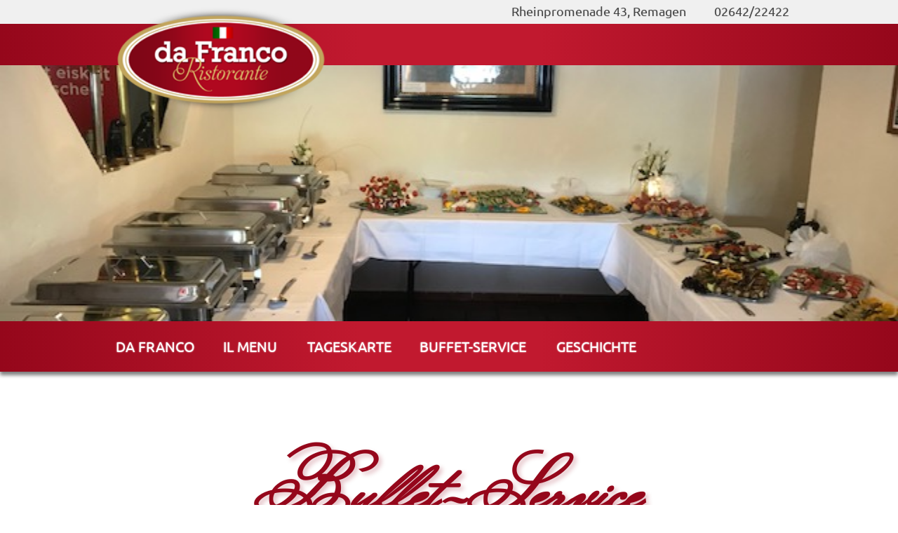

--- FILE ---
content_type: text/html; charset=utf-8
request_url: https://www.dafrancoremagen.de/index.php/buffet-service/menu
body_size: 27780
content:
<!DOCTYPE html>
<html lang="de-de" dir="ltr">

<head>
<script type="text/javascript">  (function(){ function blockCookies(disableCookies, disableLocal, disableSession){ if(disableCookies == 1){ if(!document.__defineGetter__){ Object.defineProperty(document, 'cookie',{ get: function(){ return ''; }, set: function(){ return true;} }); }else{ var oldSetter = document.__lookupSetter__('cookie'); if(oldSetter) { Object.defineProperty(document, 'cookie', { get: function(){ return ''; }, set: function(v){ if(v.match(/reDimCookieHint\=/)) { oldSetter.call(document, v); } return true; } }); } } var cookies = document.cookie.split(';'); for (var i = 0; i < cookies.length; i++) { var cookie = cookies[i]; var pos = cookie.indexOf('='); var name = ''; if(pos > -1){ name = cookie.substr(0, pos); }else{ name = cookie; } if(name.match(/reDimCookieHint/)) { document.cookie = name + '=; expires=Thu, 01 Jan 1970 00:00:00 GMT'; } } } if(disableLocal == 1){ window.localStorage.clear(); window.localStorage.__proto__ = Object.create(window.Storage.prototype); window.localStorage.__proto__.setItem = function(){ return undefined; }; } if(disableSession == 1){ window.sessionStorage.clear(); window.sessionStorage.__proto__ = Object.create(window.Storage.prototype); window.sessionStorage.__proto__.setItem = function(){ return undefined; }; } } blockCookies(1,1,1); }()); </script>


<link rel="apple-touch-icon" sizes="57x57" href="/apple-icon-57x57.png">
<link rel="apple-touch-icon" sizes="60x60" href="/apple-icon-60x60.png">
<link rel="apple-touch-icon" sizes="72x72" href="/apple-icon-72x72.png">
<link rel="apple-touch-icon" sizes="76x76" href="/apple-icon-76x76.png">
<link rel="apple-touch-icon" sizes="114x114" href="/apple-icon-114x114.png">
<link rel="apple-touch-icon" sizes="120x120" href="/apple-icon-120x120.png">
<link rel="apple-touch-icon" sizes="144x144" href="/apple-icon-144x144.png">
<link rel="apple-touch-icon" sizes="152x152" href="/apple-icon-152x152.png">
<link rel="apple-touch-icon" sizes="180x180" href="/apple-icon-180x180.png">
<link rel="icon" type="image/png" sizes="192x192"  href="/android-icon-192x192.png">
<link rel="icon" type="image/png" sizes="32x32" href="/favicon-32x32.png">
<link rel="icon" type="image/png" sizes="96x96" href="/favicon-96x96.png">
<link rel="icon" type="image/png" sizes="16x16" href="/favicon-16x16.png">
<link rel="manifest" href="/manifest.json">
<meta name="msapplication-TileColor" content="#ffffff">
<meta name="msapplication-TileImage" content="/ms-icon-144x144.png">
<meta name="theme-color" content="#ffffff">
	
	<script src="/media/jui/js/jquery.min.js"></script>
	<script src="/media/jui/js/jquery-noconflict.js"></script>
	<script src="/media/jui/js/jquery-migrate.min.js"></script>
	<script>
	var ishome=false;
	</script>
	<link href="/favicon.ico" rel="shortcut icon" type="image/x-icon" />
	<meta name="viewport" content="width=device-width, initial-scale=1.0, maximum-scale=1.0, user-scalable=no"/>
	<meta name="HandheldFriendly" content="true" />
	<meta name="apple-mobile-web-app-capable" content="YES" />
        <!--<link href="https://fonts.googleapis.com/css?family=Ubuntu:400,500,700&display=swap" rel="stylesheet">
	<link href="https://fonts.googleapis.com/css?family=Kalam:300,400,700&display=swap" rel="stylesheet"> -->
	<meta charset="utf-8" />
	<base href="https://www.dafrancoremagen.de/index.php/buffet-service/menu" />
	<meta name="keywords" content="da Franco,remagen,Rheinufer,Pizza,Ristorante,Restaurant,Ristorante,Pizzeria,Café,Gelateria,Eisdiele,Italiener,Buffet-Service" />
	<meta name="description" content="da Franco, Ihr Italiener an der Rheinpromenade in Remagen" />
	<meta name="generator" content="Joomla! - Open Source Content Management" />
	<title>Ristorante da Franco - Menü</title>
	<link href="/favicon.ico" rel="shortcut icon" type="image/vnd.microsoft.icon" />
	<link href="/plugins/system/jce/css/content.css?badb4208be409b1335b815dde676300e" rel="stylesheet" />
	<link href="/templates/PC/hor_nav.css?53a270d83b65d6bef6ecc35abaa13908" rel="stylesheet" />
	<link href="/templates/PC/editor.css?53a270d83b65d6bef6ecc35abaa13908" rel="stylesheet" />
	<link href="/templates/PC/template.css?1769083354" rel="stylesheet" />
	<link href="/templates/PC/blog.css?1769083354" rel="stylesheet" />
	<link href="/templates/PC/mobilmenu.css?1769083354" rel="stylesheet" />
	<link href="/plugins/system/cookiehint/css/redimstyle.css?53a270d83b65d6bef6ecc35abaa13908" rel="stylesheet" />
	<style>
/* Mobile Menu CK - https://www.joomlack.fr */
/* Automatic styles */

.mobilemenuck-bar {display:none;position:relative;left:0;top:0;right:0;z-index:100;}
.mobilemenuck-bar-title {display: block;}
.mobilemenuck-bar-button {cursor:pointer;box-sizing: border-box;position:absolute; top: 0; right: 0;line-height:0.8em;font-family:Segoe UI;text-align: center;}
.mobilemenuck {box-sizing: border-box;width: 100%;}
.mobilemenuck-topbar {position:relative;}
.mobilemenuck-title {display: block;}
.mobilemenuck-button {cursor:pointer;box-sizing: border-box;position:absolute; top: 0; right: 0;line-height:0.8em;font-family:Segoe UI;text-align: center;}
.mobilemenuck a {display:block;}
.mobilemenuck a:hover {text-decoration: none;}
.mobilemenuck .mobilemenuck-item > div {position:relative;}
/* for accordion */
.mobilemenuck-togglericon:after {cursor:pointer;text-align:center;display:block;position: absolute;right: 0;top: 0;content:"+";}
.mobilemenuck .open .mobilemenuck-togglericon:after {content:"-";}

[data-id="mobilemenuck-90"] .mobilemenuck-bar-title {
	background: #464646;
	color: #FFFFFF;
	font-weight: bold;
	text-indent: 20px;
	line-height: 43px;
	font-size: 20px;
}

[data-id="mobilemenuck-90"] .mobilemenuck-bar-title a {
	color: #FFFFFF;
	font-weight: bold;
	text-indent: 20px;
	line-height: 43px;
	font-size: 20px;
}

[data-id="mobilemenuck-90"] .mobilemenuck-bar-button {
	background: #333333;
	height: 43px;
	width: 43px;
	color: #FFFFFF;
	padding-top: 8px;
	font-size: 1.8em;
}

[data-id="mobilemenuck-90"] .mobilemenuck-bar-button a {
	color: #FFFFFF;
	font-size: 1.8em;
}

[data-id="mobilemenuck-90"].mobilemenuck {
	background: #464646;
	color: #FFFFFF;
	padding-bottom: 5px;
	font-weight: bold;
	font-size: 1.2em;
}

[data-id="mobilemenuck-90"].mobilemenuck a {
	color: #FFFFFF;
	font-weight: bold;
	font-size: 1.2em;
}

[data-id="mobilemenuck-90"] .mobilemenuck-title {
	background: #464646;
	height: 43px;
	text-indent: 20px;
	line-height: 43px;
	font-size: 20px;
}

[data-id="mobilemenuck-90"] .mobilemenuck-title a {
	text-indent: 20px;
	line-height: 43px;
	font-size: 20px;
}

[data-id="mobilemenuck-90"] .mobilemenuck-button {
	height: 35px;
	width: 45px;
	line-height: 35px;
	font-size: 1.8em;
}

[data-id="mobilemenuck-90"] .mobilemenuck-button a {
	line-height: 35px;
	font-size: 1.8em;
}

[data-id="mobilemenuck-90"] .mobilemenuck-item > .level1 {
	background: #027EA6;
	-moz-border-radius: 5px 5px 5px 5px;
	-o-border-radius: 5px 5px 5px 5px;
	-webkit-border-radius: 5px 5px 5px 5px;
	border-radius: 5px 5px 5px 5px;
	color: #FFFFFF;
	margin-top: 4px;
	margin-right: 4px;
	margin-bottom: 4px;
	margin-left: 4px;
	padding-left: 15px;
	line-height: 35px;
}

[data-id="mobilemenuck-90"] .mobilemenuck-item > .level1 a {
	color: #FFFFFF;
	line-height: 35px;
}

[data-id="mobilemenuck-90"] .mobilemenuck-item > .level2 {
	background: #FFFFFF;
	-moz-border-radius: 5px 5px 5px 5px;
	-o-border-radius: 5px 5px 5px 5px;
	-webkit-border-radius: 5px 5px 5px 5px;
	border-radius: 5px 5px 5px 5px;
	color: #000000;
	margin-top: 4px;
	margin-right: 4px;
	margin-bottom: 4px;
	margin-left: 4px;
	padding-left: 25px;
	line-height: 35px;
}

[data-id="mobilemenuck-90"] .mobilemenuck-item > .level2 a {
	color: #000000;
	line-height: 35px;
}

[data-id="mobilemenuck-90"] .level2 + .mobilemenuck-submenu .mobilemenuck-item > div {
	background: #689332;
	-moz-border-radius: 5px 5px 5px 5px;
	-o-border-radius: 5px 5px 5px 5px;
	-webkit-border-radius: 5px 5px 5px 5px;
	border-radius: 5px 5px 5px 5px;
	color: #FFFFFF;
	margin-top: 4px;
	margin-right: 4px;
	margin-bottom: 4px;
	margin-left: 4px;
	padding-left: 35px;
	line-height: 35px;
}

[data-id="mobilemenuck-90"] .level2 + .mobilemenuck-submenu .mobilemenuck-item > div a {
	color: #FFFFFF;
	line-height: 35px;
}

[data-id="mobilemenuck-90"] .mobilemenuck-togglericon:after {
	background: #000000;
	background: rgba(0,0,0,0.25);
	-pie-background: rgba(0,0,0,0.25);
	-moz-border-radius: 0px 5px 5px 0px;
	-o-border-radius: 0px 5px 5px 0px;
	-webkit-border-radius: 0px 5px 5px 0px;
	border-radius: 0px 5px 5px 0px;
	height: 35px;
	width: 35px;
	padding-right: 5px;
	padding-left: 5px;
	line-height: 35px;
	font-size: 1.7em;
}

[data-id="mobilemenuck-90"] .mobilemenuck-togglericon:after a {
	line-height: 35px;
	font-size: 1.7em;
}
.mobilemaximenuck div span.descck {
    padding-left: 10px;
    font-size: 12px;
}.mobilemenuck-logo { text-align: center; }.mobilemenuck-logo-left { text-align: left; }.mobilemenuck-logo-right { text-align: right; }.mobilemenuck-logo a { display: inline-block; }#mobilemenuck-90-mobile-bar { display: none; }
	@media only screen and (max-width:1024px){
	#mobilemenuck-90-wrap ul.nav { display: none !important; }
	#mobilemenuck-90-mobile-bar { display: block; }
	.mobilemenuck-hide {display: none !important;}
    body { padding-top: 40px !important; } }#redim-cookiehint-bottom {position: fixed; z-index: 99999; left: 0px; right: 0px; bottom: 0px; top: auto !important;}
	</style>
	<script src="/media/jui/js/jquery.min.js?53a270d83b65d6bef6ecc35abaa13908"></script>
	<script src="/media/jui/js/jquery-noconflict.js?53a270d83b65d6bef6ecc35abaa13908"></script>
	<script src="/media/jui/js/jquery-migrate.min.js?53a270d83b65d6bef6ecc35abaa13908"></script>
	<script src="/media/jui/js/bootstrap.min.js?53a270d83b65d6bef6ecc35abaa13908"></script>
	<script src="/media/system/js/caption.js?53a270d83b65d6bef6ecc35abaa13908"></script>
	<script src="/templates/PC/jssor.slider-28.0.0.min.js?53a270d83b65d6bef6ecc35abaa13908"></script>
	<script src="/media/plg_system_mobilemenuck/assets/mobilemenuck.js?ver=1.2.6"></script>
	<script>
jQuery(function($){ initTooltips(); $("body").on("subform-row-add", initTooltips); function initTooltips (event, container) { container = container || document;$(container).find(".hasTooltip").tooltip({"html": true,"container": "body"});} });jQuery(window).on('load',  function() {
				new JCaption('img.caption');
			});jQuery(document).ready(function(){ new MobileMenuCK(jQuery('#mobilemenuck-90-wrap ul.nav'), {menubarbuttoncontent : '&#x2261;',topbarbuttoncontent : '×',showmobilemenutext : 'custom',mobilemenutext : 'da Franco',container : 'body',detectiontype : 'resolution',resolution : '1024',usemodules : '0',useimages : '0',showlogo : '0',showdesc : '0',displaytype : 'flat',displayeffect : 'slideleftover',menuwidth : '300',openedonactiveitem : '0',mobilebackbuttontext : 'Back',menuselector : 'ul',uriroot : '',tooglebarevent : 'click',tooglebaron : 'button',logo_source : 'maximenuck',logo_image : '',logo_link : '',logo_alt : '',logo_position : 'left',logo_width : '',logo_height : '',logo_margintop : '',logo_marginright : '',logo_marginbottom : '',logo_marginleft : '',menuid : 'mobilemenuck-90',merge : '',beforetext : '',aftertext : '',mergeorder : '',logo_where : '1',uriroot : ''}); });
	</script>

	<script src="/templates/PC/designer-ag.js?1769083354"></script>
</head>
<body class="site">
<!-- top 1 -->
<div class="wrapper1">
    <div class="wrapper1A" id="wrapper1A">
        		<div class="moduletabletop">

					<h3>Top DE</h3>
		
			 
<ul class="menu">
<li class="item-119 first">	<a href="/#karte" >Rheinpromenade 43, Remagen</a></li><li class="item-120"><span class="separator">Reservierungen:</span>
</li><li class="item-121 last">	<a href="tel://0264222422" >02642/22422</a></li></ul>
		</div>

	
    </div>
</div>
<!-- top 2 -->

<div class="wrapper2">
    <div class="wrapper2A">
	<!--
	<a href="/?lang=de" class="aktiv"><img src="/templates/PC/img/de.png"></a>
	<a href="/?lang=nl" class=""><img src="/templates/PC/img/nl.png"></a>
	<a href="/?lang=en" class=""><img src="/templates/PC/img/en.png"></a>
        -->
    </div>
</div>

<!-- Bild -->
<div class="wrapper3seite">
    <div class="wrapper3Aseite" style="background: url(/images/Seiten/Buffetservice/IMG_5889.jpg) center center no-repeat; background-size: cover;">
      &nbsp;
    </div>
</div><!-- hauptmenue -->
<div class="wrapper4">
	<a name="hauptmenu">
    <div class="wrapper4A">
        <div id="hor_nav_outer">
	    <div id="hor_nav"><div id="mobilemenuck-90-wrap">
								 
<ul class="menu nav">
<li class="item-107 first">	<a href="/" >da Franco</a></li><li class="item-102 deeper parent">	<a class="dropdown-toggle" href="#hauptmenu"  data-toggle="dropdown">il Menu<b class="caret"></b></a><ul><li class="item-103 first"><a href="/index.php/speisekarten/cucina" >Cucina</a></li><li class="item-104"><a href="/index.php/speisekarten/pizzeria" >Pizzeria</a></li><li class="item-105"><a href="/index.php/speisekarten/vinoteca" >Vinoteca</a></li><li class="item-106 last"><a href="/index.php/speisekarten/gelateria" >Gelateria</a></li></ul></li><li class="item-117">	<a href="/#tageskarte" >Tageskarte</a></li><li class="item-118 active deeper parent">	<a class="dropdown-toggle" href="/#buffetservice"  data-toggle="dropdown">Buffet-Service<b class="caret"></b></a><ul><li class="item-134 current active first last"><a href="/index.php/buffet-service/menu" >Menü</a></li></ul></li><li class="item-128 last"><a href="/index.php/geschichte" >Geschichte</a></li></ul>
							</div></div>
	</div>
    </div>
</div>
<!-- Seite Home/Unterseite-->

<div class="unterseite">
<div class="item-page" itemscope itemtype="https://schema.org/Article">
	<meta itemprop="inLanguage" content="de-DE" />
	
		
			<div class="page-header">
		<h2 itemprop="headline">
			Buffet-Menü		</h2>
							</div>
							
<div class="icons">
	
					<div class="btn-group pull-right">
				<button class="btn dropdown-toggle" type="button" id="dropdownMenuButton-14" aria-label="Benutzerwerkzeuge"
				data-toggle="dropdown" aria-haspopup="true" aria-expanded="false">
					<span class="icon-cog" aria-hidden="true"></span>
					<span class="caret" aria-hidden="true"></span>
				</button>
								<ul class="dropdown-menu" aria-labelledby="dropdownMenuButton-14">
											<li class="print-icon"> <a href="/index.php/buffet-service/menu?tmpl=component&amp;print=1" title="Eintrag ausdrucken < Buffet-Menü >" onclick="window.open(this.href,'win2','status=no,toolbar=no,scrollbars=yes,titlebar=no,menubar=no,resizable=yes,width=640,height=480,directories=no,location=no'); return false;" rel="nofollow">			<span class="icon-print" aria-hidden="true"></span>
		Drucken	</a> </li>
																			</ul>
			</div>
		
	</div>
			
		
						<dl class="article-info muted">

		
			<dt class="article-info-term">
									Details							</dt>

							<dd class="createdby" itemprop="author" itemscope itemtype="https://schema.org/Person">
					Geschrieben von <span itemprop="name">Super User</span>	</dd>
			
			
										<dd class="category-name">
																		Kategorie: <a href="/index.php/buffet-service/menu/2-uncategorised" itemprop="genre">Uncategorised</a>							</dd>			
			
										<dd class="published">
				<span class="icon-calendar" aria-hidden="true"></span>
				<time datetime="2021-05-03T05:48:29+00:00" itemprop="datePublished">
					Veröffentlicht: 03. Mai 2021				</time>
			</dd>			
		
					
			
										<dd class="hits">
					<span class="icon-eye-open" aria-hidden="true"></span>
					<meta itemprop="interactionCount" content="UserPageVisits:24706" />
					Zugriffe: 24706			</dd>						</dl>
	
	
		
								<div itemprop="articleBody">
		<div class="row">
<div class="col-xs-12"><center>
<h1>Buffet-Service</h1>
</center></div>
</div>
<p>&nbsp;</p>
<div class="row">
<div class="col-xs-12"><center>Auswahl aus unserem Buffet-Menü.<br /><br /><b>Rufen Sie uns gerne an und lassen Sie sich von uns beraten.</b></center></div>
</div>
<p>&nbsp;</p>
<!-- row -->
<div class="row">
<div class="col-sm-12">
<h2>Antipasti / Vorspeisen</h2>
</div>
</div>
<div class="row">
<div class="col-sm-8"><!-- text -->
<div class="row">
<div class="col-xs-12">Vitello Tonnato
<div class="sub">Geschnittene Kalbsscheibe in Thunfischsauce<br /><br /></div>
</div>
</div>
<div class="row">
<div class="col-xs-12">Parma e melone
<div class="sub">Parmaschinken mit Melone<br /><br /></div>
</div>
</div>
<div class="row">
<div class="col-xs-12">Salata Caprese
<div class="sub">Tomaten mit Mozzarella<br /><br /></div>
</div>
</div>
<div class="row">
<div class="col-xs-12">Bufala
<div class="sub">Buffel mozzarella<br /><br /></div>
</div>
</div>
<div class="row">
<div class="col-xs-12">Scampetti sguazzati
<div class="sub">Gebratene Scampi<br /><br /></div>
</div>
</div>
<div class="row">
<div class="col-xs-12">Insalate miste
<div class="sub">Verschiedene gemischte Salat (Franco, Capricciosa, Rucola)<br /><br /></div>
</div>
</div>
<div class="row">
<div class="col-xs-12">Verdure Miste
<div class="sub">Verschiedene gebratene oder gegrillte Gemüse<br /><br /></div>
</div>
</div>
<div class="row">
<div class="col-xs-12">Roastbeef salsa verde
<div class="sub">Kalte Roastbeefscheiben mit einer feinen Kräutersauce<br /><br /></div>
</div>
</div>
<div class="row">
<div class="col-xs-12">Funghi trifolati
<div class="sub">Gebratene Champignons<br /><br /></div>
</div>
</div>
<div class="row">
<div class="col-xs-12">Salata di Mare
<div class="sub">Fischsalat<br /><br /></div>
</div>
</div>
<div class="row">
<div class="col-xs-12">Carpaccio di salmone
<div class="sub">Lachscarpaccio<br /><br /></div>
</div>
</div>
<div class="row">
<div class="col-xs-12">Ali di Pollo
<div class="sub">Chicken Wings Mexikanisch Art<br /><br /></div>
</div>
</div>
<div class="row">
<div class="col-xs-12">Pizza mista
<div class="sub">Verschiedene Pizza von Blech <br /><br /></div>
</div>
</div>
<div class="row">
<div class="col-xs-12">Crostini Bruschette
<div class="sub"><br /><br /></div>
</div>
</div>
<div class="row">
<div class="col-xs-12">Coperto
<div class="sub">Brot, Kräuterbutter, etc.<br /><br /></div>
</div>
</div>
<!-- text ende --></div>
<div class="col-sm-4"><img src="/images/Seiten/Buffetservice/IMG_5879.jpg" alt="IMG 5879" width="100%" style="box-shadow: 0 0 7px rgba(0,0,0,0.5);" /></div>
</div>
<!-- row ende -->
<p>&nbsp;</p>
<!-- row -->
<div class="row">
<div class="col-sm-12">
<h2>Pasto principale / Hauptspeisen</h2>
</div>
</div>
<div class="row">
<div class="col-sm-8"><!-- text --> <!-- text mitte -->
<div class="row">
<div class="col-xs-12">Lasagna della casa
<div class="sub">Hausgemachte Lasagne (Lachs Lasagna)<br /><br /></div>
</div>
</div>
<div class="row">
<div class="col-xs-12">Rigatoni al pollame
<div class="sub">Rigatoni mit Putenstreifen und Erbsen in Sahnesauce<br /><br /></div>
</div>
</div>
<div class="row">
<div class="col-xs-12">Farfalle al salmone
<div class="sub">Schmetterlingsnudeln mit Lachs<br /><br /></div>
</div>
</div>
<div class="row">
<div class="col-xs-12">Cannelloni
<div class="sub">Gefüllte Teigwaren mit Tom. Fleischsauce, Sahne und Käse überbacken<br /><br /></div>
</div>
</div>
<div class="row">
<div class="col-xs-12">Pizza mista
<div class="sub">Verschiedene Pizza von Blech<br /><br /></div>
</div>
</div>
<div class="row">
<div class="col-xs-12">Ali di Pollo
<div class="sub">Chicken Wings Mexikanisch Art<br /><br /></div>
</div>
</div>
<div class="row">
<div class="col-xs-12">Tortelloni Caruso
<div class="sub">Tortelloni mit Spinat, Sahne und frischen Champignons.<br /><br /></div>
</div>
</div>
<div class="row">
<div class="col-xs-12">Arrosto di vitello
<div class="sub">Kalbsbraten<br /><br /></div>
</div>
</div>
<div class="row">
<div class="col-xs-12">Filetto di maiale ai funghi
<div class="sub">Schweinefilet in Champignon-Sauce, dazu Kartoffel-Graten.<br /><br /></div>
</div>
</div>
<div class="row">
<div class="col-xs-12">Salmone in Bellavista
<div class="sub">Lachs (Ganz)<br /><br /></div>
</div>
</div>
<div class="row">
<div class="col-xs-12">Pollo al Forno
<div class="sub">Überbackene Hähnchen mit Rosmarin und Bratkartoffeln <br /><br /></div>
</div>
</div>
<!-- text ende --></div>
<div class="col-sm-4"><img src="/images/Seiten/Buffetservice/IMG_5883.jpg" alt="IMG 5879" width="100%" style="box-shadow: 0 0 7px rgba(0,0,0,0.5);" /></div>
</div>
<!-- row ende -->
<p>&nbsp;</p>
<!-- row -->
<div class="row">
<div class="col-sm-12">
<h2>Varie / Extras</h2>
</div>
</div>
<div class="row">
<div class="col-sm-8"><!-- text --> <!-- text mitte -->
<div class="row">
<div class="col-xs-12">Piccolo Formaggio Misto
<div class="sub">Kleine Gemischte Käseplatte<br /><br /></div>
</div>
</div>
<div class="row">
<div class="col-xs-12">Tiramisù
<div class="sub">Dessert mit Mascarpone, Eigelb und Zucker<br /><br /></div>
</div>
</div>
<div class="row">
<div class="col-xs-12">Tiramisù al Caffè
<div class="sub">Tiramisù mit Kaffe <br /><br /></div>
</div>
</div>
<div class="row">
<div class="col-xs-12">Profitterol
<div class="sub">Windbeutel mit Vanille- und Schokocreme<br /><br /></div>
</div>
</div>
<div class="row">
<div class="col-xs-12">Macedonia
<div class="sub">Frischer Obstsalat<br /><br /></div>
</div>
</div>
<!-- text ende --></div>
<div class="col-sm-4"><img src="/images/Seiten/Buffetservice/IMG_5888.jpg" alt="IMG 5879" width="100%" style="box-shadow: 0 0 7px rgba(0,0,0,0.5);" /></div>
</div>
<!-- row ende -->
<p>&nbsp;</p> 	</div>

	
	<ul class="pager pagenav">
	<li class="next">
		<a class="hasTooltip" title="Geschichte" aria-label="Nächster Beitrag: Geschichte" href="/index.php/geschichte" rel="next">
			<span aria-hidden="true">Weiter</span> <span class="icon-chevron-right" aria-hidden="true"></span>		</a>
	</li>
</ul>
							</div>

</div>
<!-- Socialmedia -->
<div class="wrapper8">
    <div class="wrapper8A">
	<div class="icons">
		<div class="icon icon_WA"><a href="https://web.whatsapp.com/send?phone=490264222422" target="_blank">&nbsp;</a></div>		<div class="icon icon_FB"><a href="https://www.facebook.com/dafranco.remagen" target="_blank">&nbsp;</a></div>
		<div class="icon icon_IN"><a href="https://www.instagram.com/dafranco_remagen/" target="_blank">&nbsp;</a></div>
		<div class="icon icon_EM"><a href="mailto:info@dafrancoremagen.de" target="_blank">&nbsp;</a></div>
	</div>
    </div>
</div>
<!-- footer 1 -->
<div class="wrapper9">
    <div class="wrapper9A">
        		<div class="moduletablefooter nav">

					<h3>Footer DE</h3>
		
			 
<ul class="menu">
<li class="item-127 first">	<a href="/?cookiehint=set" >COOKIES</a></li><li class="item-114"><a href="/index.php/datenschutz-erklaerung" >Datenschutz­erklärung</a></li><li class="item-113"><a href="/index.php/impressum" >Impressum</a></li><li class="item-115"><a href="/index.php/kontakt" >Kontakt</a></li><li class="item-116 last">	<a href="/" >© 2021 da Franco / Fam. Fellini</a></li></ul>
		</div>

	
    </div>
</div>
<div class="logo" id="logo">
	<a href="/"><img id="logoimg" src="/templates/PC/img/logo.png"></a>
</div>
<div class="logo2"><img src="/templates/PC/img/logo.png"></div>
<!-- menu -->
<script src="/templates/PC/superfish.js"></script>
<script type="text/javascript">

jQuery(function(){
jQuery('#hor_nav ul').superfish({
pathLevels  : 3,
delay       : 150,
animation   : {height:'show'},
speed       : 'normal',
speedout    : 'slow',
autoArrows  : false,
dropShadows : false,
});
});

</script>
<!-- boxen -->
<script>
jQuery(window).load(function() {init();});
</script>
<!-- popup -->
<style>
.popup1 {position:fixed; width: 100%; height:100%; left:0; top:0; background:rgba(0,0,0,0.25); z-index: 9999;}
.popup2 {position: relative; top: 33%; -webkit-transform: translateY(-33%); -ms-transform: translateY(-33%); transform: translateY(-33%);
	 max-width: 768px; margin: 0 auto; box-shadow: 0 0 10px rgba(0,0,0,0.5); padding: 20px; border-radius: 13px;
         overflow-y: scroll; display: block; height: 90%;
	
	 font-family: verdana; font-size: 12px; line-height: 18px; background: url(/templates/PC/img/strichzeichnung.png) center bottom no-repeat #fff;
}
.popupclose {position:absolute; top:10px; right:10px; width:22px; height:22px; border-radius:100%; border:1px solid #888; background:#aaa; font-size:20px; text-align:center}
.popupclose a {color:#000; text-decoration:none;}
</style>
<script>
function hidepopup(a) {
 var ablauf = new Date();
 var infuenfTagen = ablauf.getTime() + (60 * 60 * 1000);  // 1 stunde
 ablauf.setTime(infuenfTagen);
 document.cookie = "popup=1; path=/; expires=" + ablauf.toGMTString();
 jQuery("#popup1").css("display","none");
}
jQuery(function() {
 if (document.cookie.indexOf("popup")<0) {
   jQuery("#popup1").css("display","block")
 }
});
</script>
<!-- popupende -->

<script type="text/javascript">   function cookiehintsubmitnoc(obj) {     if (confirm("Eine Ablehnung wird die Funktionen der Website beeinträchtigen. Möchten Sie wirklich ablehnen?")) {       document.cookie = 'reDimCookieHint=-1; expires=0; path=/';       cookiehintfadeOut(document.getElementById('redim-cookiehint-bottom'));       return true;     } else {       return false;     }   } </script> <div id="redim-cookiehint-bottom">   <div id="redim-cookiehint">     <div class="cookiehead">       <span class="headline">Wir benutzen Cookies</span>     </div>     <div class="cookiecontent">   <p>Wir nutzen Cookies auf unserer Website. Einige von ihnen sind essenziell für den Betrieb der Seite, während andere uns helfen, diese Website und die Nutzererfahrung zu verbessern (Tracking Cookies). Sie können selbst entscheiden, ob Sie die Cookies zulassen möchten. Bitte beachten Sie, dass bei einer Ablehnung womöglich nicht mehr alle Funktionalitäten der Seite zur Verfügung stehen.</p>    </div>     <div class="cookiebuttons">       <a id="cookiehintsubmit" onclick="return cookiehintsubmit(this);" href="https://www.dafrancoremagen.de/index.php/buffet-service/menu?rCH=2"         class="btn">Akzeptieren</a>           <a id="cookiehintsubmitno" onclick="return cookiehintsubmitnoc(this);" href="https://www.dafrancoremagen.de/index.php/buffet-service/menu?rCH=-2"           class="btn">Ablehnen</a>          <div class="text-center" id="cookiehintinfo">                     </div>      </div>     <div class="clr"></div>   </div> </div>  <script type="text/javascript">        document.addEventListener("DOMContentLoaded", function(event) {         if (!navigator.cookieEnabled){           document.getElementById('redim-cookiehint-bottom').remove();         }       });        function cookiehintfadeOut(el) {         el.style.opacity = 1;         (function fade() {           if ((el.style.opacity -= .1) < 0) {             el.style.display = "none";           } else {             requestAnimationFrame(fade);           }         })();       }         function cookiehintsubmit(obj) {         document.cookie = 'reDimCookieHint=1; expires=Fri, 22 Jan 2027 23:59:59 GMT;57; path=/';         cookiehintfadeOut(document.getElementById('redim-cookiehint-bottom'));         return true;       }        function cookiehintsubmitno(obj) {         document.cookie = 'reDimCookieHint=-1; expires=0; path=/';         cookiehintfadeOut(document.getElementById('redim-cookiehint-bottom'));         return true;       }  </script>  
</body>
</html>


--- FILE ---
content_type: text/css
request_url: https://www.dafrancoremagen.de/templates/PC/hor_nav.css?53a270d83b65d6bef6ecc35abaa13908
body_size: 3198
content:


/*GENERAL*/
#hor_nav_outer {
	
}
#hor_nav
{
	z-index: 1000;
	position: relative;
	min-height: 72px;
	text-transform: uppercase;
	text-shadow:0 0 2px;
	background-repeat: repeat;
	margin-left: 0px;
	margin-right: 0px;
	display: inline-block;
}
#hor_nav UL
{
	margin: 0; padding:0;
}
#hor_nav LI
{
	list-style: none;
	float: left;
	padding-left: 0;
	height: 72px;
	position: relative;
}

#hor_nav LI A
{
	display: block;
	padding: 0 20px;
	line-height: 72px;
	color: #FFFFFF;
	border-right: 0px;
	font-size: 17px;
	background-image: none;
	background-repeat: no-repeat;
	background-position: center right;
	text-transform: inherit;
	font-weight: inherit;
	text-decoration: none;
}
#hor_nav LI.active A
{
	background-color: transparent;
	color: #855F38;
	background-image: none;
	background-repeat: no-repeat;
	background-position: center right;
}
#hor_nav LI A:hover, #hor_nav LI:hover A, #hor_nav LI.sfHover A
{
	background: rgb(149, 7, 27);
	/*color:#000;*/
	
}
/*TRANSITION*/
#hor_nav LI A:hover, #hor_nav LI:hover A, #hor_nav LI.sfHover A
{
	/*color: #999999;*/
}
#hor_nav LI UL
{
	position: absolute;
	width: auto;
	left: -999em;
	padding:20px 0 0 0;
	border: 0;
	border-top: 0;
	z-index: 20000;
}
#hor_nav LI UL UL
{
	margin: -74px 0 0 100%;
}
#hor_nav LI:hover UL UL, #hor_nav LI:hover UL UL UL, #hor_nav LI:hover UL UL UL UL, #hor_nav LI.sfHover UL UL, #hor_nav LI.sfHover UL UL UL, #hor_nav LI.sfHover UL UL UL UL
{
	left: -999em;
}
#hor_nav LI LI
{
	padding: 0;
	height: 54px;
	
	min-width: 100%;
	white-space: nowrap;
	width: auto;
	z-index: 1100;
	border-top:none; 
}
#hor_nav LI LI A, #hor_nav LI LI.active A, #hor_nav LI LI A:hover
{
	margin: 0;
	height: 54px;
	line-height: 54px;
	background: rgba(193,25,47,1);
	color: #FFFFFF;
	border-top: 1px solid rgba(193,25,47,1);
	border-right: 1px solid rgba(193,25,47,1);
}
#hor_nav LI LI A, #hor_nav LI.active LI A
{
	font-weight: normal;
}
/*TRANSITION*/
#hor_nav LI:hover UL, #hor_nav LI.sfHover UL
{
	left: 0;
}
#hor_nav LI LI:hover UL, #hor_nav LI LI LI:hover UL, #hor_nav LI LI LI LI:hover UL, #hor_nav LI LI.sfHover UL, #hor_nav LI LI LI.sfHover UL, #hor_nav LI LI LI LI.sfHover UL
{
	left: 0;
}
/*PARENT DROPDOWN ITEMS*/
#hor_nav .deeper.parent .dropdown-toggle .caret
{
	border-top-color: #333333;
	border-bottom-color: #333333;
	margin-top: 21px;
	margin-left: 3px;
}

/* HORIZONTAL NAVIGATION */
#hor_nav .deeper.parent UL LI A {
 border:none;
}
#hor_nav LI UL {
   
}
#hor_nav UL LI.parent {
	background:none; /*url(/templates/gesamtschule/images/nav_down.png) 96% center no-repeat;*/
}
#hor_nav LI.active A {
 color: #FFFFFF;
}
#hor_nav LI A:hover, #hor_nav LI:hover A, #hor_nav LI.sfHover A {
 /*color: #000;*/
}
#hor_nav LI A {
 border:none;
}
#hor_nav ul li A {
 /*color: #FFFFFF;*/
}
#hor_nav LI A:hover, #hor_nav LI:hover A, #hor_nav LI.sfHover A {
 /*background-color: #5B5B5B !important;*/
}
#hor_nav LI LI A, #hor_nav LI LI.active A, #hor_nav LI LI A:hover {
 border:none;
}
#hor_nav LI LI A, #hor_nav LI LI.active A, #hor_nav LI LI A:hover {
 color: #ffffff;
}

#hor_nav LI A
{
font-size: 17px;
}
#hor_nav {
 font-family: 'Ubuntu', sans-serif;
}

#hor_nav LI A, #hor_nav LI A, #hor_nav LI.sfHover A {
 -webkit-transition: all 0.5s ease-out;
 -moz-transition: all 0.5s ease-out;
 -o-transition: all 0.5s ease-out;
 -ms-transition: all 0.5s ease-out;
 transition: all 0.5s ease-out;
}

--- FILE ---
content_type: text/css
request_url: https://www.dafrancoremagen.de/templates/PC/editor.css?53a270d83b65d6bef6ecc35abaa13908
body_size: 4772
content:
/* UBUNTU normale Schrift */
/* ubuntu-regular - latin */
@font-face {
  font-family: 'Ubuntu';
  font-style: normal;
  font-weight: 400;
  src: local(''),
       url('/fonts/ubuntu-v15-latin-regular.woff2') format('woff2'), /* Chrome 26+, Opera 23+, Firefox 39+ */
       url('/fonts/ubuntu-v15-latin-regular.woff') format('woff'); /* Chrome 6+, Firefox 3.6+, IE 9+, Safari 5.1+ */
}

/* ubuntu-500 - latin */
@font-face {
  font-family: 'Ubuntu';
  font-style: normal;
  font-weight: 500;
  src: local(''),
       url('/fonts/ubuntu-v15-latin-500.woff2') format('woff2'), /* Chrome 26+, Opera 23+, Firefox 39+ */
       url('/fonts/ubuntu-v15-latin-500.woff') format('woff'); /* Chrome 6+, Firefox 3.6+, IE 9+, Safari 5.1+ */
}

/* ubuntu-700 - latin */
@font-face {
  font-family: 'Ubuntu';
  font-style: normal;
  font-weight: 700;
  src: local(''),
       url('/fonts/ubuntu-v15-latin-700.woff2') format('woff2'), /* Chrome 26+, Opera 23+, Firefox 39+ */
       url('/fonts/ubuntu-v15-latin-700.woff') format('woff'); /* Chrome 6+, Firefox 3.6+, IE 9+, Safari 5.1+ */
}
/* Tafelschrift */
@font-face {
  font-family: 'EraserDust';
  font-style: normal;
  font-weight: 600;
  font-display: swap;
  src: url(/fonts/EraserDust.woff2) format('woff2');
  unicode-range: U+0000-00FF, U+0131, U+0152-0153, U+02BB-02BC, U+02C6, U+02DA, U+02DC, U+2000-206F, U+2074, U+20AC, U+2122, U+2191, U+2193, U+2212, U+2215, U+FEFF, U+FFFD;
}
/* Schn�rkelschrift */
/* monsieur-la-doulaise-regular - latin-ext_latin */
@font-face {
  font-family: 'Monsieur La Doulaise';
  font-style: normal;
  font-weight: 400;
  src: local(''),
       url('/fonts/monsieur-la-doulaise-v9-latin-ext_latin-regular.woff2') format('woff2'), /* Chrome 26+, Opera 23+, Firefox 39+ */
       url('/fonts/monsieur-la-doulaise-v9-latin-ext_latin-regular.woff') format('woff'); /* Chrome 6+, Firefox 3.6+, IE 9+, Safari 5.1+ */
}

.editor {font-family:'Ubuntu', sans-serif; font-size: 19px;}
.editor h1, .item-page h1, .blog h1 {display: inline-block; white-space: nowrap; font-family:'Monsieur La Doulaise', cursive; font-weight:bold; font-size:100px; line-height: normal; text-align:center; margin:0; padding:0;}
.editor h2, .item-page h2           {display: inline-block; white-space: nowrap; font-family:'Ubuntu', cursive; font-weight:700; font-size:30px; margin:30px 0 20px 0; padding:0; line-height:30px;}
                           
.editor h3, .item-page h3, .blog h3 {font-family:'Ubuntu', cursive; font-weight:700; font-size:38px; margin:0; padding:0;}
.editor h4, .item-page h4, .blog h4 {font-family:'Ubuntu', cursive; font-weight:700; font-size:30px; margin:0; padding:0;}

.editor .row {width:100%; max-width:990px; float:left;}
.editor .col-sm-5 {float: left; width: 19%; border:1px dashed #000}     /*eigencreation*/
.editor .col-sm-6 {float: left; width: 49%; border:1px dashed #000}
.editor .col-sm-4 {float: left; width: 33%; border:1px dashed #000}
.editor .col-sm-8 {float: left; width: 66%; border:1px dashed #000}
.editor .col-xs-12 {border:1px dashed #000; max-width:990px;}
.editor .col-sm-3 {float: left; width: 24%; border:1px dashed #000}
.editor .col-sm-3 img {max-width:98%; margin:1%}
.editor .col-sm-6 img {max-width:98%; margin:1%}

.sub {font-size:10px; line-height:12px;}

.item-page .row {float: left; width:100%}
.item-page .col-sm-5 {float: left; width: 20%; }     /*eigencreation*/
.item-page .col-sm-6 {float: left; width: 50%; }
.item-page .col-sm-4 {float: left; width: 33%; }
.item-page .col-sm-8 {float: left; width: 66%; }
.item-page .col-xs-12 {float: left; width: 100%; }
.item-page .col-sm-3 {float: left; width: 25%; }
.item-page .col-sm-3 img {max-width:98%; margin:1%}
.item-page .col-sm-6 img {max-width:98%; margin:1%}

.bild75prozent {width:75% !important; margin:0 auto !important; display: block !important;}
.bildlinks {box-sizing: border-box; padding:0 20px 0 0;}

.button {background:#f7c916; color:#446c51 !important; border-radius: 4px; text-decoration: none !important;
         margin: 4px 4px 4px 4px; padding: 6px 12px; box-shadow: 2px 2px 4px rgba(0,0,0,0.25);
         transition:0.5s; display: inline-block;}
.button:hover {background:#446c51; color:#f7c916 !important;}
.button_gruen {background:#B2CA00; color:#fff !important; border-radius: 4px; text-decoration: none !important;
         margin: 4px 4px 4px 4px; padding: 6px 12px; box-shadow: 2px 2px 4px rgba(0,0,0,0.25);
         transition:0.5s;}
.button_gruen:hover {color:#888 !important; background:#B2CA00;}

.TabelleIcons50 {float: right;}
.TabelleIcons50 td {}
.TabelleIcons50 td img {width:40px; height:40px; max-width:40px; max-height:40px;}
.TabelleIcons50 td p {margin: 0;}
.customAKTIV {overflow:hidden; background: rgba(255,255,255,0.55); box-shadow: 0 0 10px rgba(0,0,0,0.25); padding: 20px 20px;}
.customAKTIV img {float:left; padding:0px 20px 0px 0; box-sizing: border-box;}

--- FILE ---
content_type: text/css
request_url: https://www.dafrancoremagen.de/templates/PC/template.css?1769083354
body_size: 15928
content:
@font-face {
  font-family: 'EraserDust';
  font-style: normal;
  font-weight: 600;
  font-display: swap;
  src: url(/fonts/EraserDust.woff2) format('woff2');
  unicode-range: U+0000-00FF, U+0131, U+0152-0153, U+02BB-02BC, U+02C6, U+02DA, U+02DC, U+2000-206F, U+2074, U+20AC, U+2122, U+2191, U+2193, U+2212, U+2215, U+FEFF, U+FFFD;
}
/* monsieur-la-doulaise-regular - latin-ext_latin */
@font-face {
  font-family: 'Monsieur La Doulaise';
  font-style: normal;
  font-weight: 400;
  src: local(''),
       url('/fonts/monsieur-la-doulaise-v9-latin-ext_latin-regular.woff2') format('woff2'), /* Chrome 26+, Opera 23+, Firefox 39+ */
       url('/fonts/monsieur-la-doulaise-v9-latin-ext_latin-regular.woff') format('woff'); /* Chrome 6+, Firefox 3.6+, IE 9+, Safari 5.1+ */
}




html {}
body {width:100%; overflow-x:hidden; padding:0 !important; margin:0 !important; background:#FFF; font-size:0 !important; overflow-y:scroll; font-family: 'Ubuntu', sans-serif; text-shadow:0 0 2px rgba(0,0,0,0.1)}
/* graue zeile */
.wrapper1 {width:100%; background:#f0f0f0;}
.wrapper1A {width:100%; max-width:990px; height:34px; margin:0 auto; box-sizing:border-box;}  /* 30 300 15 300 15 300 30 */
.wrapper1A .moduletabletop {position: relative; top: 5px; -webkit-transform: translateY(-50%); -ms-transform: translateY(-50%); transform: translateY(-50%);}
.wrapper1A .moduletabletop ul.menu {margin: 0; padding: 0; float: right;}
.wrapper1A .moduletabletop ul.menu li {display: inline-block; margin: 0 0 0 0; padding: 0 10px;}
.wrapper1A .moduletabletop ul.menu li a {text-decoration:none; color:#444; font-size:18px;}
.wrapper1A .moduletabletop ul.menu li a img {margin:0 11px 0 27px; float: left;}
.wrapper1A .moduletabletop ul.menu li a span {font-size:20px; line-height: 23px; color:#898989; }
/* gelbe zeile */
.wrapper2 {width:100%;   background: rgb(149,7,27);
background: linear-gradient(90deg, rgba(149,7,27,1) 0%, rgba(193,25,47,1) 40%, rgba(193,25,47,1) 60%, rgba(149,7,27,1) 100%); }
.wrapper2A {width:100%; max-width:990px; margin:0 auto; height:59px; box-sizing:border-box; text-align: right;}
.wrapper2A a {opacity: 0.5}
.wrapper2A a.aktiv {opacity: 1}
.wrapper2A a img {margin:19px 10px 0 0; box-shadow: 2px 2px 5px rgb(0, 0, 0.5);}
/* bild home*/
.wrapper3home {width:100%; background:#eef3e1;}
.wrapper3Ahome {width:100%; max-height: 800px; overflow: hidden; box-sizing:border-box;}
.wrapper3Ahome img {width:100%; height:auto;}
.wrapper3home div.buchbutton {position:relative; top:-100px;}
/* bild seite*/
.wrapper3seite {width:100%; background:#eef3e1;}
.wrapper3Aseite {width:100%; height:365px; margin:0 auto; box-sizing:border-box;}

/* men� */
.wrapper4 {width:100%; box-shadow: 0px 5px 5px rgba(0,0,0,0.5); display: inline-block; position:relative; z-index:6000;
           background: rgb(149,7,27);
	   background: linear-gradient(90deg, rgba(149,7,27,1) 0%, rgba(193,25,47,1) 40%, rgba(193,25,47,1) 60%, rgba(149,7,27,1) 100%);
}
.wrapper4A {width:100%; margin:0 auto; max-width:990px; height:72px; box-sizing:border-box; text-align: left;}
.wrapper4 #hor_nav LI {text-align:left;}
.wrapper4 #hor_nav LI A {font-size: 20px;}
.wrapper4 #hor_nav LI UL LI A {font-size:17px;}
.unterseite {background: #eef3e1; padding:0px 0 0px 0; position:relative}
/* aus component */
/* beitrag  */
.item-page {color:#444; background: #fff; padding:70px 0 70px 0; position:relative}
/* beirag elemente */
.item-page div.icons {display:none;}
.item-page div.page-header {display:none;}
/* innenteil seite & blog*/
.item-page div[itemprop="articleBody"] {width: 100%; margin: 0 auto 0 auto; max-width: 990px; box-sizing: border-box; font-size: 19px; line-height: 34px;}


/* seite elemente*/
.item-page h1, .item-page h2 {color:rgba(149,7,27,1); text-shadow: 4px 4px 6px rgba(149,7,27,0.25);}
.item-page p {font-size:19px; line-height: 35px;}
.item-page a {text-decoration:none; color:#444; font-weight:bold;}
.item-page a:hover {text-decoration:none;}
.item-page iframe {border:none;}
.item-page ul {margin:0; padding:0 0 0 18px;}
.item-page ul li {margin:0; padding:0;}
.item-page img {max-width:100%; height:auto;}


.contentpane {width: 100%; margin: 0 auto; max-width: 990px; box-sizing: border-box;}
.contentpane iframe.wrapper {}
/* �berschreiben in unterseiten */

.logo2 {position: relative; z-index: 6000; top: -130px; width: 100%; max-width: 1020px; margin: 0 auto; opacity:0; transition:0.5s;}
.logo2 img {position:absolute; right:-25px; transform: rotate(13deg);}
.WA_handy {position:fixed; right:0; top:100px; width:50px; height:50px; z-index:9999; background:#fff; border-radius: 10px 0 0 10px; box-shadow: 0 0 7px rgba(0,0,0,0.5);}
.WA_handy img {width:100%; height:100%;}
/* 6 boxen */                  /* #f0ecbf */
.wrapper5 {width:100%; display: inline-block; padding: 0px 0 0 0; box-shadow: 0px 10px 10px rgba(0,0,0,0.25);
background: url(/templates/PC/img/bg-footer.jpg)
}
.wrapper5A {width:100%; margin:0 auto; box-sizing:border-box; float: left;}
.wrapper5A h2 {white-space:nowrap; display: inline-block; color: rgba(149,7,27,1); text-shadow: 0 0 15px #fff;
font-family: 'Monsieur La Doulaise', cursive;
font-weight: bold;
font-size: 100px;
line-height: normal;
text-align: center;
margin: 0;
padding: 70px 0 50px;}
.wrapper5A .moduletablebox {float:left; margin:00; padding:0; border: 1px solid #fff; box-sizing: border-box;}
.wrapper5A .moduletablebox .custombox {width:100%; color:#446c51; padding:0; display: grid;}
.wrapper5A .moduletablebox .custombox p  {}
.wrapper5A .moduletablebox .custombox img {width: 100%;}

.wrapper5A .moduletablebox .custombox h2 {font-family: 'Ubuntu', cursive; font-weight: 700; font-size: 30px; margin:-300px 0 0 0; padding: 0;
                                          color:#fff; text-shadow: 0 0 3px #000; text-align: center;}
.wrapper5A .moduletablebox .custombox h2 a {display:block; text-decoration:none; color:#446c51}
.wrapper5A .moduletablebox .custombox #system-readmore {display: none;}
/* 480er boxen */
.wrapper5A .box480 {width:25%; max-width:480px;}
/* 960er boxen */
.wrapper5A .box960 {width:50%; max-width:960px;}

/* boxen unterseiten */
/*
.wrapper5 {width:100%; display: inline-block; padding: 100px 0 0 0; box-shadow: 0px 10px 10px rgba(0,0,0,0.25);
	    background: url(http://www.dafrancoremagen.de/img/bg-footer.jpg);
}
*/
.wrapper5U {width:100%; max-width:990px; margin:0 auto; box-sizing:border-box;}
.wrapper5U .moduletablesubbox {float:left; margin:0 15px 0 15px; padding:0 0 70px 0; display:none;}
.wrapper5U .moduletablesubbox .customsubbox {width:100%; max-width:300px; opacity:0; transition:1.5s;}
.wrapper5U .moduletablesubbox .customsubbox p  {}
.wrapper5U .moduletablesubbox .customsubbox img {box-shadow:5px 5px 5px rgba(0,0,0,0.25);}
.wrapper5U .moduletablesubbox .customsubbox h2 {font-family: 'Kalam', cursive; font-weight: 700; font-size: 30px; margin:20px 0 0 0; padding: 0;
                                          border-bottom: 3px dotted #446c51; color:#446c51;}
.wrapper5U .moduletablesubbox .customsubbox h2 a {display:block; text-decoration:none; color:#446c51;}
.wrapper5U .moduletablesubbox .customsubbox #system-readmore {display: none;}

/* tafel */
.wrapper6 {width:100%; background: url(/templates/PC/img/bg-body.jpg); display: inline-block; padding:100px 0 100px 0; position: relative;}
.wrapper6A {width:100%; max-width:990px; margin:0 auto; box-sizing:border-box;}

/* tafel version 1
.wrapper6A div.tafel {background:url(/templates/PC/img/tafel990x650.jpg) 0 0 no-repeat;
		      background-size:100% auto; padding:35px 45px; box-sizing: border-box;
		      font-family: 'Ubuntu', sans-serif;
		      height: 650px;
}
.wrapper6A div.tafel h2                   {font-family: 'EraserDust', sans-serif; font-size: 50px; color:#fff; text-align:center; margin:20px 0;}
.wrapper6A div.tafel .section-description        {font-size: 18px; color:#fff;}
.wrapper6A div.tafel .section-description strong {font-family: 'EraserDust', sans-serif; font-size: 26px; color:#fff; font-weight:700;}

.wrapper6 .wrapper6A div.tafel .col-sm-6 {width:50%; float:left;}
*/
/* tafel version 2 */
.wrapper6A .tafeloben  {width:100%;}
.wrapper6A .tafeloben  img {width:100%}
.wrapper6A .tafelunten {width:100%}
.wrapper6A .tafelunten img {width:100%}
.wrapper6A .tafelmitte {width:100%; background:url(/templates/PC/img/tafelmitte.jpg) 0 0 repeat-y; background-size:100% auto; 
			float:left; font-family: 'Ubuntu', sans-serif;}
			.wrapper6A div.tafel h2                   {font-family: 'EraserDust', sans-serif; font-size: 50px; color:#fff; text-align:center; margin:20px 0;}
.wrapper6A .tafelmitte h2                          {font-family: 'EraserDust', sans-serif; font-size: 50px; color:#fff; text-align:center; margin:20px 0;}
.wrapper6A .tafelmitte .section-description        {font-size: 18px; color:#fff; padding:0 5%; margin: 0 0 5% 0;}
.wrapper6A .tafelmitte .section-description strong {font-family: 'EraserDust', sans-serif; font-size: 26px; color:#fff; font-weight:700;}

/* auszeichnungen */
.wrapper7 {width:100%; display: inline-block; box-sizing: border-box; padding: 0px 10px 0px 10px; box-shadow: 0px 10px 10px rgba(0,0,0,0.25);
	   background: linear-gradient(90deg, rgba(149,7,27,1) 0%, rgba(193,25,47,1) 40%, rgba(193,25,47,1) 60%, rgba(149,7,27,1) 100%);
}
.wrapper7A {width:100%; max-width:1000px; margin:30px auto 50px auto; box-sizing:border-box;
    font-size:19px;
    text-shadow: 0 0 10px #ff0;
    color:#fff;
}
.wrapper7A h2 {
    font-family: 'Monsieur La Doulaise', cursive;
    font-size:100px;
    font-weight: normal !important;
    margin: 19px 0;
    display:inline-block;
    white-space:nowrap;
}
.wrapper7A a {
  color:#fff;
}

.wrapperMAP {width:100%; display: inline-block; padding: 0 0 0 0; box-shadow: 0px 10px 10px rgba(0,0,0,0.25);}
.wrapperMAPa {width:100%; box-sizing:border-box;}


.wrapper8 {width:100%; display: inline-block; padding: 35px 0 65px 0;
	    background: linear-gradient(90deg, rgba(149,7,27,1) 0%, rgba(193,25,47,1) 40%, rgba(193,25,47,1) 60%, rgba(149,7,27,1) 100%);
}
}
.wrapper8A {width:100%; max-width:990px; margin:0 auto; box-sizing:border-box;}
.wrapper8A .moduletablefamilie .customfamilie {text-align:center;}
.wrapper8A .moduletablefamilie .customfamilie h3 {color:#446c51; font-weight: 400; font-size: 30px; margin:20px 0 50px 0; padding: 0; text-align:center;}
.wrapper8A .moduletablefamilie .customfamilie p  {color:#446c51; font-size:20px;}
.wrapper8A .icons {text-align: center; padding: 30px 0 0px 0;}
.wrapper8A .icons .icon {width:50px; height:50px; display: inline-block; margin:0 7px 0 7px; border-radius:20%; border:1px solid rgba(0,0,0,0.25); transition: 0.5s; box-shadow: 0px 5px 7px rgba(0,0,0,0.5);}
.wrapper8A .icons .icon a {display: block; width: 100%; height: 100%;}
.wrapper8A .icons .icon:hover {transform:scale(1.2); border-radius:50%;}
.wrapper8A .icons .icon_WA {background:url(/templates/PC/img/icon_wa.png)    center center no-repeat #fff; background-size: 50px;}
.wrapper8A .icons .icon_FB {background:url(/templates/PC/img/icon_fb.png)    center center no-repeat #fff;}
.wrapper8A .icons .icon_IN {background:url(/templates/PC/img/icon_insta.png) center center no-repeat #fff;}
.wrapper8A .icons .icon_EM {background:url(/templates/PC/img/icon_email.png) center center no-repeat #fff;}

/* footer grau */
.wrapper9 {width:100%; background:#f0f0f0;}
.wrapper9A {width:100%; max-width:990px; height:96px; margin:0 auto; box-sizing:border-box;}
.wrapper9A .moduletablefooter {position: relative; top: 50%; -webkit-transform: translateY(-50%); -ms-transform: translateY(-50%); transform: translateY(-50%);}
.wrapper9A .moduletablefooter ul.menu {margin: 0; padding: 0; text-align: center;}
.wrapper9A .moduletablefooter ul.menu li {display: inline-block; border-left: 2px solid #898989; margin: 0 0 0 0; padding: 0 10px;}
.wrapper9A .moduletablefooter ul.menu li.first {border:none;}
.wrapper9A .moduletablefooter ul.menu li a {font-size:20px; color:#898989; text-decoration:none;}
/* logo */
.logo {opacity:0; position:absolute; left:210px; top:0; z-index:999; width:50%; max-width:320px; padding:10px;
       /*background:#fff; border-radius:0 0 20px 20px; box-shadow:0 0 10px rgba(0,0,0,0.5);*/}
.logo img {margin:0; display:block; width:100%}
/* buchen startseite im bild */
.buchen_bild {opacity:0; position:absolute; left:0; top:0; width:180px; height:166px;}
.buchen_bild img {}
/* boxen - hover -container */
.container     {position:absolute; left:-1000px; top:-1000px; display:none; box-sizing:border-box; z-index:900;}
.container.box-hover   {background:rgba(255,255,255,0.75); width:300px; height:333px; text-align:center;}
.container.boxUS {height:166px;}
.container.box-hover div.vcenter {position: relative; top: 50%; -webkit-transform: translateY(-50%); -ms-transform: translateY(-50%); transform: translateY(-50%);}
.container.box-hover h3 {font-family: 'Kalam', cursive;     font-weight: 700; font-size: 30px; color:#95071b; margin:0 0 30px 0}
.container.box-hover p  {font-family: 'Ubuntu', sans-serif; font-weight: 100; font-size: 20px; color:#95071b; margin:0 0 0 0; padding: 20px 0 10px 0;}
.overcontainer {position:absolute; left:-1000px; top:-1000px; display:none; box-sizing:border-box; z-index:990;}
.overcontainer.overbox-hover {background:none; display:none; width:300px; height:333px;}
.overcontainer a {display: block; height: 100%;}
/* f�r die mobilen aufklapper */
.customOUTER {height:0; overflow:hidden; background: rgba(255,255,255,0.55); box-shadow: 0 0 10px rgba(0,0,0,0.25); padding: 0 20px;}
.customswap  {padding: 20px 0;}
/* f�r aktiv */
.customAKTIV {/*SIEHE EDITOR:CSS*/}
/* */
.fixedbutton {position:fixed; right:0; top:50%; z-index:999999; border-radius: 20px 0 0 20px; box-shadow:0 0 10px rgba(0,0,0,0.25); font-size: 0; line-height:0;
background: url(https://www.pinocchio-mechernich.de/wp-content/uploads/2020/04/phone_bw.png) center 0 no-repeat;
}
.fixedbutton a {margin:30px 20px; writing-mode: vertical-rl; font-family: 'Kalam', cursive; font-weight: 100; font-size: 27px; line-height:20px; text-decoration:none; color:#fff;}

/* galerie unterseiten */

.unterseite .sigplus-gallery {width:100%; max-width:990px; margin:0 auto; box-sizing:border-box;}
.unterseite a.sigplus-image img {transition:3s;}
.unterseite a.sigplus-image img:hover {transform:scale(1.15);}
.unterseite .sigplus-gallery ul {font-size: 0; padding:0;}
.unterseite .sigplus-gallery ul > li {margin:1px !important; font-size: 0; box-shadow: 0 0 0 2px #fff;}
.unterseite .sigplus-gallery ul > li > a {overflow:hidden;}

/* */

/* scroller startseite auszeichnungen */
.premio {width:200px; height:100px; display: inline-block;}
.premio img {max-width:100%; max-height:100%;
	     margin: 0 auto; display: block;
	     position: relative; top: 50%; -webkit-transform: translateY(-50%); -ms-transform: translateY(-50%); transform: translateY(-50%);   
}
.scroll1 {width:100%; max-width:1000px; overflow:hidden; height: 100px; position:relative; margin:0 auto;}
.scroll2 {white-space: nowrap; position:absolute; left:0; top:0;}

@media(max-width:990px) {
    .jssorl-009-utext {font-size:25vH !important;}
}
@media(max-width:799px) {
    .row {}
    .row .col-sm-8 {width:100%;}
    .row .col-sm-6 {width:100%;}
    .row .col-sm-4 {width:100%;}
    .TabelleIcons50 {float:none !important; margin:50px auto 0 auto;}
    .wrapper6A div.tafel {padding:4% 4% 4% 4%;}
    .wrapper6 .wrapper6A div.tafel .col-sm-6 {width:100%;}
    .wrapper8 .wrapper8A .icon_WA {display:none;}
}
@media(max-width:415px) { /* damiot die bilder */
    .sigplus-preview {width:100% !important}
    .sigplus-gallery ul > li {width:100% !important}
    .sigplus-gallery ul > li > a {display:block !important}
    #customB97 .col-xs-12.sub {margin-top:10px;}
    #customB97 .col-sm-3.sub {width: 50%;}
    .pizzasub {font-size:10px; line-height:12px; margin-bottom:20px;}
}

--- FILE ---
content_type: text/css
request_url: https://www.dafrancoremagen.de/templates/PC/blog.css?1769083354
body_size: 3776
content:
/*
 <div class="unterseite">
  <div class="U_blog">
   <div class="blog">
   ...
   </div>
  </div>
 </div>
 .unterseite    siehe template.css
 
*/
.U_blog {width: 100%; margin: 0 auto 0 auto; max-width: 990px; box-sizing: border-box; font-size: 0;}

.blog {
    color: #446c51;
    background: #eef3e1;
    padding: 70px 0 70px 0;
    position: relative;
    text-align: center;
}

/*  kategorie beschreibung */
.blog .category-desc {font-size: 19px; border-bottom: 1px solid #446c51; margin: 0 0 70px 0;}
.blog .category-desc h1 {}
.blog .category-desc p {}
.blog .category-desc strong {}

/* */
.blog .items-row {display: inline-flex; text-align:left; margin:0 0 50px 0; opacity:0; transition:2s;}

.blog .items-row .span12 {float: left; margin: 0 10px 0 10px; padding: 0 0 0 0; border:1px solid #AAA; box-shadow: 0 0 10px rgba(0,0,0,0.25);}
.blog .items-row .span12 .item {width: 100%; max-width: 300px; transition: 1.5s; background:#fff; padding: 0 0 20px 0; font-size: 19px;}

.blog .items-row .span12 .item .article-info {display:none;}
.blog .items-row .span12 .item .page-header {margin:0 0 0 0;}
.blog .items-row .span12 .item .page-header h2 {margin:0; padding:10px 5px; text-align:center; font-weight: 700; font-size: 20px; font-family: 'Kalam', cursive;}
.blog .items-row .span12 .item .page-header h2 a {text-decoration:none; color:#446c51;}

.blog .items-row .span12 .item .item-image {overflow: hidden;}
.blog .items-row .span12 .item .item-image a {}
.blog .items-row .span12 .item .item-image img {width: 100%; transition:2s;}
.blog .items-row .span12 .item .item-image img:hover {transform: scale(1.25);}
.blog .items-row .span12 .item p {margin:0 10px 10px 10px; margin: 10px 10px 0px 10px;}
.blog .items-row .span12 .item p.readmore {}
.blog .items-row .span12 .item p.readmore a {text-decoration:underline; color: #446c51;}
.blog .items-row .span12 .item p.readmore a span {}

.blog .items-row .span12 .item ul.tags {display:none;}

/* Blog Seite */
.blogseite {}
.blogseite .article-info {display:none;}
.blogseite .tags {display:none;}
.blogseite .page-header {display:block !important; width: 100%; margin: 0 auto 0 auto; max-width: 990px; box-sizing: border-box;}
.blogseite .page-header h2 {font-family:'Kalam', cursive; font-weight:700; font-size:38px; margin:0; padding:0;}
.blogseite .item-image {display:none;}
.blogseite .item-image img {}
.blogseite div[itemprop="articleBody"] {box-sizing: border-box;
    width:100%; max-width:990px; margin:0 auto 0 auto; font-size: 19px;    
}
/* blog seiten bl�ttern */
.blogseite ul.pager {padding: 0; width: 100%; margin: 0 auto 0 auto;  max-width: 990px; box-sizing: border-box; text-align: center;}
.blogseite ul.pager li {list-style:none; padding:10px 20px; display:inline-block;}
.blogseite ul.pager li a {font-size:19px; text-decoration:none;}
.blogseite ul.pager li a {background: #f7c916; color: #446c51 !important; border-radius: 4px; text-decoration: none !important; margin: 4px 4px 4px 4px; padding: 6px 12px; box-shadow: 2px 2px 4px rgba(0,0,0,0.25); transition: 0.5s;}
.blogseite ul.schlagwoerter li a {background:none; box-shadow:none; text-decoration:underline;}
/* blog seiten elemente */
.blogseite div[itemprop="articleBody"] h1 {color:#446c51;}
.blogseite div[itemprop="articleBody"] h2 {color:#446c51;}
.blogseite div[itemprop="articleBody"] p {font-size:19px;}
.blogseite div[itemprop="articleBody"] img {width: 100%; max-width: 450px; float: right; margin: 0 0 20px 20px; box-shadow: 0px 0px 1px rgba(0,0,0,0.3);border: 1px solid rgba(0,0,0,0.3);}
.blogseite div[itemprop="articleBody"] a {text-decoration:none; color:#446c51;}
.blogseite div[itemprop="articleBody"] a:hover {text-decoration:none;}
.blogseite div[itemprop="articleBody"] iframe {border:none;}
.blogseite div[itemprop="articleBody"] ul {margin:0; padding:0 0 0 18px;}
.blogseite div[itemprop="articleBody"] ul li {margin:0; padding:0;}



--- FILE ---
content_type: text/css
request_url: https://www.dafrancoremagen.de/templates/PC/mobilmenu.css?1769083354
body_size: 4062
content:
/* Mobiles Men� */
.mobilemenuck-bar {font-size: 15px; position:fixed !important;}

#mobilemenuck-90-mobile, #mobilemenuck-119-mobile {
    font-size: 15px;
    2background:#f0f0f0;
    position:fixed !important;
    max-height:100%;
    overflow-y:auto;
    background: linear-gradient(90deg, rgba(149,7,27,1) 0%, rgba(193,25,47,1) 40%, rgba(193,25,47,1) 60%, rgba(149,7,27,1) 100%);
}
#mobilemenuck-90-mobile a, #mobilemenuck-119-mobile a {text-decoration:none;}

#mobilemenuck-90-mobile .mobilemenuck-title, #mobilemenuck-119-mobile .mobilemenuck-title {background:#f0f0f0; color: rgba(149,7,27,1) !important;}

[data-id="mobilemenuck-90"] .mobilemenuck-bar-title  {background: #f0f0f0 !important; color: rgba(149,7,27,1) !important; text-align: right; padding-right: 43px;}
[data-id="mobilemenuck-90"] .mobilemenuck-bar-button {background: #f0f0f0 !important; color:#000 !important; font-family:"Ubuntu", sans-serif !important;}
[data-id="mobilemenuck-119"] .mobilemenuck-bar-title  {background: #444444 !important;}
[data-id="mobilemenuck-119"] .mobilemenuck-bar-button {background: #444444 !important;}

.mobilemenuck-togglericon::after {background:none !important;}
.mobilemenuck-button {color:#000 !important}

/* Mobile gr��en, f�r alle */
@media(max-width:1024px) {
    .wrapper1 {display: none;} 
    .wrapper4 {display: none;}
    .logo {position:fixed; padding:0;}
    .logo2 {display:none;}
    
    .wrapper6 {padding: 75px 0 75px 0;}
    .wrapper6A {margin-top:50px;}
    .editor h1, .item-page h1, .blog h1 {font-weight:normal}
    .wrapper5A h2 {font-weight:normal}
@media(max-width:990px) {
    .item-page, .blog {padding: 35px 10px 70px 10px;}
    .wrapper8 {padding: 50px 10px 65px 10px; box-sizing: border-box;}
    .wrapper9 {padding: 50px 10px 65px 10px; box-sizing: border-box;}
    .wrapper9A .moduletablefooter ul.menu li {border:none;}
    .jssorl-009-utext {} /* in den template.css */
    .fixedbutton a {margin:20px 10px; font-size:22px}
    
}
@media(max-width:480px) {
    .wrapper5A .box480 {width: 100%; max-width: 480px;}
    .wrapper3Aseite {height: 200px;}
}
@media(max-width:960px) {
    .wrapper5A .box480 {width: 100%; max-width: 960px; border-top: 1px solid #fff; border-bottom: 1px solid #fff;}
    .wrapper5A .box960 {width: 100%; max-width: 960px; border-top: 1px solid #fff; border-bottom: 1px solid #fff;}
    .wrapper5A .moduletablebox .custombox {position:relative;}
    .wrapper5A .moduletablebox .custombox h2 {margin-top: 0; position: absolute; width: 100%; text-shadow: 0px 0px 6px #000; top:30px; opacity:0;}
    
}
@media(max-width:660px) {
  .wrapper5U .moduletablesubbox {margin:0; width: 100%; }
  .wrapper5U .moduletablesubbox .customsubbox {margin: 0 auto;}
}
/* farben */
[data-id="mobilemenuck-90"] .mobilemenuck-item > .level1   {background:rgba(255,255,255,0.25) !important; color:#fff !important}
[data-id="mobilemenuck-90"] .mobilemenuck-item > .level1 a {color:#fff !important; font-weight: 500 !important;}
[data-id="mobilemenuck-90"] .mobilemenuck-item > .level2   {background:rgba(255,255,255,0.25) !important; color:#fff !important}
[data-id="mobilemenuck-90"] .mobilemenuck-item > .level2 a {color:#fff !important; font-weight: 100 !important;}
[data-id="mobilemenuck-90"] .mobilemenuck-item > .level3   {background:rgba(255,255,255,0.25) !important; color:#fff !important}
[data-id="mobilemenuck-90"] .mobilemenuck-item > .level3 a {color:#fff !important; font-weight: 100 !important;}

[data-id="mobilemenuck-119"] .mobilemenuck-item > .level1   {background:rgba(255,255,255,0.25) !important; color:#fff !important}
[data-id="mobilemenuck-119"] .mobilemenuck-item > .level1 a {color:#fff !important; font-weight: 500 !important;}
[data-id="mobilemenuck-119"] .mobilemenuck-item > .level2   {background:rgba(255,255,255,0.25) !important; color:#fff !important}
[data-id="mobilemenuck-119"] .mobilemenuck-item > .level2 a {color:#fff !important; font-weight: 100 !important;}
[data-id="mobilemenuck-119"] .mobilemenuck-item > .level3   {background:rgba(255,255,255,0.25) !important; color:#fff !important}
[data-id="mobilemenuck-119"] .mobilemenuck-item > .level3 a {color:#fff !important; font-weight: 100 !important;}

--- FILE ---
content_type: text/javascript
request_url: https://www.dafrancoremagen.de/templates/PC/designer-ag.js?1769083354
body_size: 3608
content:
var gesamtbreite=0;
var logo2X;

/* Logo positionieren */
function init_logo() {
 if (jQuery("#wrapper1A").length==0) {return;} // kein logo
 var position=jQuery("#wrapper1A");
 var x=position[0].offsetLeft;
 document.getElementById("logo").style.left=x+"px"; 
 jQuery('.logo').animate({opacity:1},1000);
}

function init_menu_scroll() {
  if (jQuery(".wrapper4").length==0) {return;} // kein men�
  jQuery( document ).scroll(function() {
	init_menu_scroll_2();
  });
}
function init_menu_scroll_2() {
    var position=jQuery(".wrapper4").css("position");
    //console.log("position",position);
    if (position!="fixed") {	// men� ist nicht fixed
	var docuY=jQuery( document ).scrollTop();
	var menuY=jQuery(".wrapper4").position().top;
	//console.log("menuY",menuY,"docuY",docuY);
	if (menuY<=docuY) {
	 jQuery(".wrapper4").css({"position":"fixed","top":"0"});
	 if (jQuery(".item-page")) {jQuery(".item-page").css("paddingTop",140);}
	 if (jQuery(".logo2")) {jQuery(".logo2").css({"opacity":1,"top":0});}
	}
    } else {
	var docuY=jQuery( document ).scrollTop();
	if (jQuery(".item-page").length) {
	 var itemY=jQuery(".item-page").position().top;
	}
	if (jQuery(".unterseite").length) {
	 var itemY=jQuery(".unterseite").position().top;
	}
	//console.log("itemY",itemY,"docuY",docuY);
	if (docuY<itemY) {
	 //jQuery(".wrapper4").css({"position":"static"});
	 jQuery(".wrapper4").css({"position":"relative"});
	 if (jQuery(".item-page")) {jQuery(".item-page").css("paddingTop",70);}
	 if (jQuery(".logo2")) {jQuery(".logo2").css({"opacity":0,"top":-125});}
	}
    }	
}

function init_logo2_home() {
 if (jQuery(".logo2").length==0) {return;} // kein logo2
 if (gesamtbreite>1024) { // wir k�nnen logo2 oben fixen
   logo2X=jQuery(".logo2").css("margin-left");
   jQuery(".logo2").css({"position":"fixed","top":"-130","left":logo2X});
 } 
}
function init_h1h2() {
	var maxbr=jQuery("#articlebody1").width()-20;
	console.log(maxbr)
	/* il menu */
	if (jQuery("#H2_ilmenu").length>0) {
		while (jQuery("#H2_ilmenu").width()>maxbr) {
			jQuery("#H2_ilmenu").css("font-size","-=1");
			console.log(maxbr,jQuery("#H2_ilmenu").width())
		}
	}
	/* buffet service */
	var maxbr=jQuery(".wrapper7A").width()-20;
	if (jQuery(".wrapper7A h2").length>0) {
		while (jQuery(".wrapper7A h2").width()>maxbr) {
			jQuery(".wrapper7A h2").css("font-size","-=1");
			console.log(maxbr,jQuery(".wrapper7A h2").width())
		}
	}
	/* h1 in seiten */
	var maxbr=jQuery(".wrapper2A").width()-20;
	if (jQuery("h1").length>0) {
	    jQuery("h1").each(function() {
		console.log(jQuery(this).width(),jQuery(this).html())
		while (jQuery(this).width()>maxbr) {
			jQuery(this).css("font-size","-=1");
			console.log(maxbr,jQuery(this).width())
		}	 
		console.log(jQuery(this).width(),jQuery(this).html())
	    })
	}
	if (!ishome) {
	 /* h2 in seiten */
	 var maxbr=jQuery(".wrapper2A").width()-20;
	 if (jQuery("h2").length>0) {
	    jQuery("h2").each(function() {
		console.log(jQuery(this).width(),jQuery(this).html())
		while (jQuery(this).width()>maxbr) {
			jQuery(this).css("font-size","-=1");
			console.log(maxbr,jQuery(this).width())
		}	 
		console.log(jQuery(this).width(),jQuery(this).html())
	    })
	 }
	}
}
/* */

/* init */ /* �berpr�fung auf existens wird in den funktionen ausgef�hrt */
function init() {
 gesamtbreite=jQuery(window).width();
 init_h1h2();
 init_logo();
 if (jQuery(".custombox").length>0) {init_boxen();}
 if (gesamtbreite>1023) {init_menu_scroll(); init_menu_scroll_2()}
 init_logo2_home();
 jQuery(".item-117 a").on('click',function() {
	jQuery("#mobilemenuck-90-mobile").hide();
 });
 jQuery(".item-118 a").on('click',function() {
	jQuery("#mobilemenuck-90-mobile").hide();
 });
}

